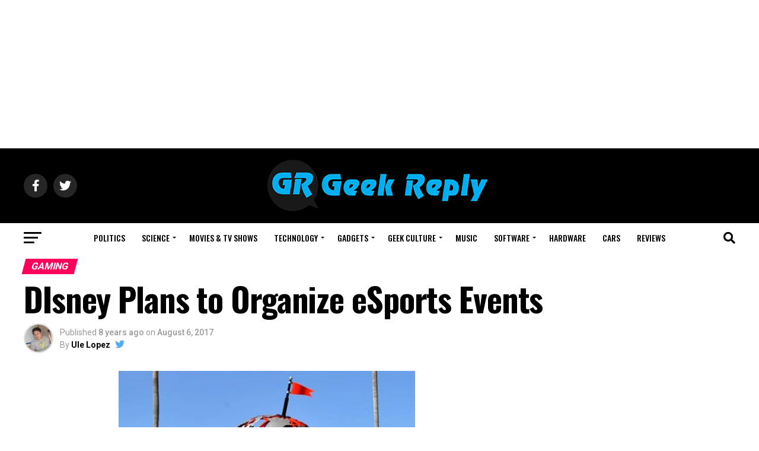

--- FILE ---
content_type: text/html; charset=utf-8
request_url: https://www.google.com/recaptcha/api2/aframe
body_size: 268
content:
<!DOCTYPE HTML><html><head><meta http-equiv="content-type" content="text/html; charset=UTF-8"></head><body><script nonce="jMVUTXJyb7EZbd_rkLhlEw">/** Anti-fraud and anti-abuse applications only. See google.com/recaptcha */ try{var clients={'sodar':'https://pagead2.googlesyndication.com/pagead/sodar?'};window.addEventListener("message",function(a){try{if(a.source===window.parent){var b=JSON.parse(a.data);var c=clients[b['id']];if(c){var d=document.createElement('img');d.src=c+b['params']+'&rc='+(localStorage.getItem("rc::a")?sessionStorage.getItem("rc::b"):"");window.document.body.appendChild(d);sessionStorage.setItem("rc::e",parseInt(sessionStorage.getItem("rc::e")||0)+1);localStorage.setItem("rc::h",'1768852964565');}}}catch(b){}});window.parent.postMessage("_grecaptcha_ready", "*");}catch(b){}</script></body></html>